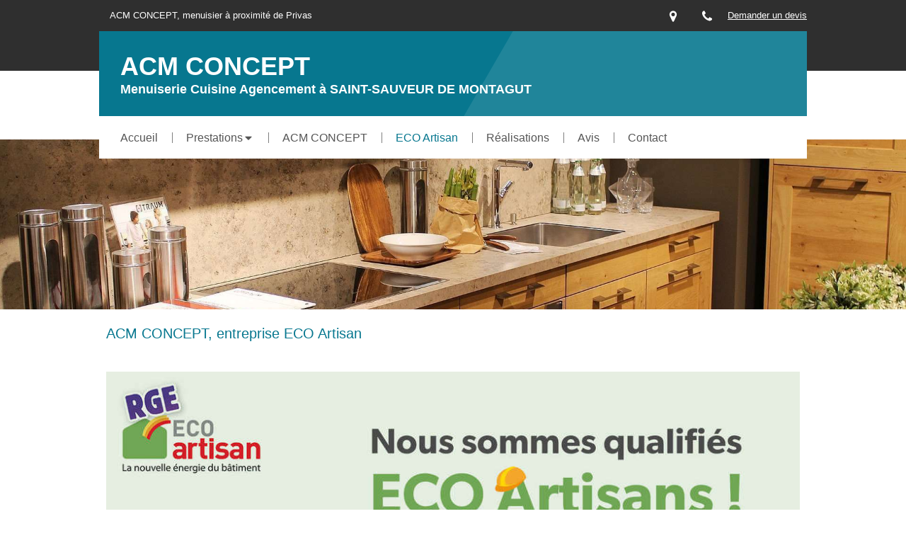

--- FILE ---
content_type: text/html; charset=utf-8
request_url: https://www.acm-concept.fr/acm-concept-entreprise-eco-artisan
body_size: 12836
content:
<!DOCTYPE html>
<html lang="fr-FR">
  <head>
    <meta charset="utf-8">
    <meta http-equiv="X-UA-Compatible" content="IE=edge">
    <meta name="viewport" content="width=device-width, initial-scale=1.0, user-scalable=yes">

      <base href="//www.acm-concept.fr">

      <meta name="robots" content="noindex, nofollow">

        <link rel="canonical" href="https://www.acm-concept.fr/acm-concept-entreprise-eco-artisan"/>


      <link rel="shortcut icon" type="image/x-icon" href="https://files.sbcdnsb.com/images/brand/1763627012/1/default_favicon/favicon1.png" />

    <title>ACM CONCEPT, entreprise ECO Artisan</title>
    <meta property="og:type" content="website">
    <meta property="og:url" content="https://www.acm-concept.fr/acm-concept-entreprise-eco-artisan">
    <meta property="og:title" content="ACM CONCEPT, entreprise ECO Artisan">
    <meta property="twitter:card" content="summary">
    <meta property="twitter:title" content="ACM CONCEPT, entreprise ECO Artisan">
    <meta name="description" content="">
    <meta property="og:description" content="">
    <meta property="twitter:description" content="">

    


          
      <link rel="preload" href="https://files.sbcdnsb.com/images/cGjEb-lUjj43G1YRfA8lvA/content/1575457089/986680/1000/95ba8db7f64a05df4f5b20191204-2168419-79813p.jpeg" as="image" media="(max-width: 992px)"><link rel="preload" href="https://files.sbcdnsb.com/images/cGjEb-lUjj43G1YRfA8lvA/content/1575457089/986680/1200/95ba8db7f64a05df4f5b20191204-2168419-79813p.jpeg" as="image" media="(max-width: 1199px)"><link rel="preload" href="https://files.sbcdnsb.com/images/cGjEb-lUjj43G1YRfA8lvA/content/1575457089/986680/2000/95ba8db7f64a05df4f5b20191204-2168419-79813p.jpeg" as="image" media="(min-width: 1200px)">      
      <link rel="preload" href="https://files.sbcdnsb.com/images/cGjEb-lUjj43G1YRfA8lvA/content/1575457089/986680/1000/95ba8db7f64a05df4f5b20191204-2168419-79813p.jpeg" as="image" media="(max-width: 992px)"><link rel="preload" href="https://files.sbcdnsb.com/images/cGjEb-lUjj43G1YRfA8lvA/content/1575457089/986680/1200/95ba8db7f64a05df4f5b20191204-2168419-79813p.jpeg" as="image" media="(max-width: 1199px)"><link rel="preload" href="https://files.sbcdnsb.com/images/cGjEb-lUjj43G1YRfA8lvA/content/1575457089/986680/2000/95ba8db7f64a05df4f5b20191204-2168419-79813p.jpeg" as="image" media="(min-width: 1200px)">

    <link rel="stylesheet" href="https://assets.sbcdnsb.com/assets/application-e9a15786.css" media="all" />
    <link rel="stylesheet" href="https://assets.sbcdnsb.com/assets/app_visitor-0a5221c4.css" media="all" />
    

      <link rel="stylesheet" href="https://assets.sbcdnsb.com/assets/tool/visitor/elements/manifests/content_box-af974b46.css" media="all" />

    <link rel="stylesheet" href="https://assets.sbcdnsb.com/assets/themes/desktop/20/css/visitor-e956f955.css" media="all" />
    <link rel="stylesheet" href="https://assets.sbcdnsb.com/assets/themes/mobile/0/css/visitor-7e19ac25.css" media="only screen and (max-width: 992px)" />

      <link rel="stylesheet" media="all" href="/site/cGjEb-lUjj43G1YRfA8lvA/styles/1769102136/dynamic-styles.css">

      <link rel="stylesheet" media="all" href="/styles/pages/459157/1742310614/containers-specific-styles.css">


    <meta name="csrf-param" content="authenticity_token" />
<meta name="csrf-token" content="D3q9VzCwbx3fVebW9Q6jLi440gojCXYxSOxh8UQB33DrqpXmmZy4N8xDEyPpHht2HkKOm7QK6L7DooeELxwNnQ" />

      <script>
        var _paq = window._paq = window._paq || [];
        _paq.push(["trackPageView"]);
        (function() {
          var u="//mtm.sbcdnsb.com/";
          _paq.push(["setTrackerUrl", u+"matomo.php"]);
          _paq.push(["setSiteId", "2590"]);
          var d=document, g=d.createElement("script"), s=d.getElementsByTagName("script")[0];
          g.type="text/javascript"; g.async=true; g.src=u+"matomo.js"; s.parentNode.insertBefore(g,s);
        })();
      </script>

      <script>
        void 0 === window._axcb && (window._axcb = []);
        window._axcb.push(function(axeptio) {
          axeptio.on("cookies:complete", function(choices) {
              if(choices.google_analytics) {
                (function(i,s,o,g,r,a,m){i["GoogleAnalyticsObject"]=r;i[r]=i[r]||function(){
                (i[r].q=i[r].q||[]).push(arguments)},i[r].l=1*new Date();a=s.createElement(o),
                m=s.getElementsByTagName(o)[0];a.async=1;a.src=g;m.parentNode.insertBefore(a,m)
                })(window,document,"script","//www.google-analytics.com/analytics.js","ga");

                  ga("create", "UA-151203691-24", {"cookieExpires": 31536000,"cookieUpdate": "false"});

                ga("send", "pageview");
              }
          });
        });
      </script>

    

    

    

    <script>window.Deferred=function(){var e=[],i=function(){if(window.jQuery&&window.jQuery.ui)for(;e.length;)e.shift()(window.jQuery);else window.setTimeout(i,250)};return i(),{execute:function(i){window.jQuery&&window.jQuery.ui?i(window.jQuery):e.push(i)}}}();</script>

      <script type="application/ld+json">
        {"@context":"https://schema.org","@type":"WebSite","name":"ACM CONCEPT","url":"https://www.acm-concept.fr/acm-concept-entreprise-eco-artisan"}
      </script>



  </head>
  <body class="view-visitor theme_wide menu_fixed has_header1 has_header2 has_no_aside has_footer lazyload has_top_bar top_bar_size_normal ">
        <script>
          function loadAdwordsConversionAsyncScript() {
            var el = document.createElement("script");
            el.setAttribute("type", "text/javascript");
            el.setAttribute("src", "//www.googleadservices.com/pagead/conversion_async.js");
            document.body.append(el);
          }

          void 0 === window._axcb && (window._axcb = []);
          window._axcb.push(function(axeptio) {
            axeptio.on("cookies:complete", function(choices) {
              if(choices.google_remarketing) {
                loadAdwordsConversionAsyncScript();
              }
            });
          });
        </script>

    <div id="body-container">
      
      
      
      
      
<div id="mobile-wrapper" class="sb-hidden-md sb-hidden-lg">
    <div class="sb-bloc container-dark"><div id="top-bar-mobile" class="">
  <div id="top-bar-mobile-inner" class="items-count-4">
    <div class="top-bar-items">
          <div id="mobile-top-bar-item-57822" class="top-bar-item top-bar-item-text left"><p>ACM CONCEPT, menuisier &agrave; proximit&eacute; de Privas</p>
</div>
          <div id="mobile-top-bar-item-57823" class="top-bar-item top-bar-item-address right no-margin top-bar-item-info"><div class="flex items-center"><span class="svg-container"><svg xmlns="http://www.w3.org/2000/svg" viewBox="0 0 1792 1792"><path d="M1152 640q0-106-75-181t-181-75-181 75-75 181 75 181 181 75 181-75 75-181zm256 0q0 109-33 179l-364 774q-16 33-47.5 52t-67.5 19-67.5-19-46.5-52l-365-774q-33-70-33-179 0-212 150-362t362-150 362 150 150 362z" /></svg></span> <span>20 route des boutieres, 07190 Saint-Sauveur-de-Montagut</span></div></div>
          <div id="mobile-top-bar-item-57824" class="top-bar-item top-bar-item-phone right no-margin top-bar-item-info"><div class="flex items-center"><span class="svg-container"><svg xmlns="http://www.w3.org/2000/svg" viewBox="0 0 1792 1792"><path d="M1600 1240q0 27-10 70.5t-21 68.5q-21 50-122 106-94 51-186 51-27 0-53-3.5t-57.5-12.5-47-14.5-55.5-20.5-49-18q-98-35-175-83-127-79-264-216t-216-264q-48-77-83-175-3-9-18-49t-20.5-55.5-14.5-47-12.5-57.5-3.5-53q0-92 51-186 56-101 106-122 25-11 68.5-21t70.5-10q14 0 21 3 18 6 53 76 11 19 30 54t35 63.5 31 53.5q3 4 17.5 25t21.5 35.5 7 28.5q0 20-28.5 50t-62 55-62 53-28.5 46q0 9 5 22.5t8.5 20.5 14 24 11.5 19q76 137 174 235t235 174q2 1 19 11.5t24 14 20.5 8.5 22.5 5q18 0 46-28.5t53-62 55-62 50-28.5q14 0 28.5 7t35.5 21.5 25 17.5q25 15 53.5 31t63.5 35 54 30q70 35 76 53 3 7 3 21z" /></svg></span> <span>06 88 70 38 79</span></div></div>
          <div id="mobile-top-bar-item-57825" class="top-bar-item top-bar-item-link right">
<div class="element element-link  link-text link-text-light" style="">


    <a title="" class="content-link" href="/contact-devis-gratuit">


      <span>
        <span class="inner-text">Demander un devis</span>
      </span>


</a>

</div>
</div>
    </div>
  </div>  
</div></div>
  <div class="sb-bloc">
    <div id="container_15102380_inner" class="sb-bloc-inner container_15102380_inner container-dark background-color-before-c-2">
      
      <div class="header-mobile sb-row">
        <button class="menu-mobile-button menu-mobile-button-open"><span class="svg-container"><svg xmlns="http://www.w3.org/2000/svg" viewBox="0 0 1792 1792"><path d="M1664 1344v128q0 26-19 45t-45 19h-1408q-26 0-45-19t-19-45v-128q0-26 19-45t45-19h1408q26 0 45 19t19 45zm0-512v128q0 26-19 45t-45 19h-1408q-26 0-45-19t-19-45v-128q0-26 19-45t45-19h1408q26 0 45 19t19 45zm0-512v128q0 26-19 45t-45 19h-1408q-26 0-45-19t-19-45v-128q0-26 19-45t45-19h1408q26 0 45 19t19 45z" /></svg></span></button>
        <div class="header-mobile-texts pull-left">
          <div class="header-mobile-title sb-row">
            <div id="container_15102377" class="sb-bloc sb-bloc-level-3 header1-title bloc-element-title  " style="padding: 10px 10px 10px 10px;"><div class="element element-title theme-skin"><strong><span class="element-title-inner">ACM CONCEPT</span></strong></div></div>
          </div>
          <div class="header-mobile-subtitle sb-row">
            <div id="container_15102378" class="sb-bloc sb-bloc-level-3 header1-subtitle bloc-element-title  " style="padding: 10px 10px 10px 10px;"><div class="element element-title theme-skin"><strong><span class="element-title-inner">Menuiserie Cuisine Agencement à SAINT-SAUVEUR DE MONTAGUT</span></strong></div></div>
          </div>
        </div>
        <div class="clearfix"></div>
        <div class="header-mobile-phone element-link">
        <a class="sb-vi-btn skin_2 sb-vi-btn-lg sb-vi-btn-block" href="tel:0688703879">
          <span><i class="fa fa-phone fa-fw"></i> Appeler</span>
</a>        </div>
      </div>
      <div class="menu-mobile">
        <button class="menu-mobile-button menu-mobile-button-close animated slideInRight" aria-label="mobile-menu-button"><span class="svg-container"><svg xmlns="http://www.w3.org/2000/svg" viewBox="0 0 1792 1792"><path d="M1490 1322q0 40-28 68l-136 136q-28 28-68 28t-68-28l-294-294-294 294q-28 28-68 28t-68-28l-136-136q-28-28-28-68t28-68l294-294-294-294q-28-28-28-68t28-68l136-136q28-28 68-28t68 28l294 294 294-294q28-28 68-28t68 28l136 136q28 28 28 68t-28 68l-294 294 294 294q28 28 28 68z" /></svg></span></button>
        <ul class="mobile-menu-tabs">

    <li class="menu-mobile-element  ">


        <a class="menu-tab-element content-link" href="/">
          
          <span class="tab-content">Accueil</span>
</a>


    </li>


    <li class="menu-mobile-element menu-mobile-element-with-subfolder ">

        <div class="menu-tab-element element element-folder">
          <button class="folder-label-opener">
            <span class="open-icon"><svg version="1.1" xmlns="http://www.w3.org/2000/svg" xmlns:xlink="http://www.w3.org/1999/xlink" x="0px" y="0px"
	 viewBox="0 0 500 500" style="enable-background:new 0 0 500 500;" xml:space="preserve">
      <style type="text/css">.st0{fill:none;stroke:#000000;stroke-width:30;stroke-miterlimit:10;}</style>
      <g><line class="st0" x1="-1" y1="249.5" x2="500" y2="249.5"/></g>
      <g><line class="st0" x1="249.5" y1="0" x2="249.5" y2="499"/></g>
    </svg></span>
            <span class="close-icon" style="display: none;"><svg version="1.1" xmlns="http://www.w3.org/2000/svg" xmlns:xlink="http://www.w3.org/1999/xlink" x="0px" y="0px"
	 viewBox="0 0 500 500" style="enable-background:new 0 0 500 500;" xml:space="preserve">
      <style type="text/css">.st0{fill:none;stroke:#000000;stroke-width:30;stroke-miterlimit:10;}</style>
      <g><line class="st0" x1="-1" y1="249.5" x2="500" y2="249.5"/></g>
    </svg></span>
          </button>

          
          <span class="tab-content">Prestations</span>
        </div>

        <ul class="mobile-menu-tabs">

    <li class="menu-mobile-element  ">


        <a class="menu-tab-element content-link" href="/amenagement-cuisine">
          
          <span class="tab-content">Aménagement de cuisine</span>
</a>


    </li>


    <li class="menu-mobile-element  ">


        <a class="menu-tab-element content-link" href="/amenagement-dressing">
          
          <span class="tab-content">Aménagement de dressing</span>
</a>


    </li>


    <li class="menu-mobile-element  ">


        <a class="menu-tab-element content-link" href="/amenagement-salle-bain">
          
          <span class="tab-content">Aménagement de salle de bain</span>
</a>


    </li>


    <li class="menu-mobile-element  ">


        <a class="menu-tab-element content-link" href="/menuiserie-exterieure">
          
          <span class="tab-content">Menuiserie extérieure</span>
</a>


    </li>


    <li class="menu-mobile-element  ">


        <a class="menu-tab-element content-link" href="/art-de-la-table">
          
          <span class="tab-content">Art de la table</span>
</a>


    </li>

</ul>


    </li>


    <li class="menu-mobile-element  ">


        <a class="menu-tab-element content-link" href="/presentation-acm-concept-menuiserie-cuisine-saint-sauveur-de-montagut-07190">
          
          <span class="tab-content">ACM CONCEPT</span>
</a>


    </li>


    <li class="menu-mobile-element  selected">


        <a class="menu-tab-element content-link content-link-anchor" href="/acm-concept-entreprise-eco-artisan#body-container">
          
          <span class="tab-content">ECO Artisan</span>
</a>


    </li>


    <li class="menu-mobile-element  ">


        <a class="menu-tab-element content-link" href="/realisations">
          
          <span class="tab-content">Réalisations</span>
</a>


    </li>


    <li class="menu-mobile-element  ">


        <a class="menu-tab-element content-link" href="/avis-temoignages-clients">
          
          <span class="tab-content">Avis</span>
</a>


    </li>


    <li class="menu-mobile-element  ">


        <a class="menu-tab-element content-link" href="/contact-devis-gratuit">
          
          <span class="tab-content">Contact</span>
</a>


    </li>

</ul>

      </div>
</div>  </div>
</div>


<div class="sb-container-fluid" id="body-container-inner">
  

<div class="container-dark" id="top-bar">  <div id="top-bar-inner" class="clearfix normal-size">
    <div id="top-bar-inner-content">
      <div class="top-bar-items">
            <div id="top-bar-item-57821" class="top-bar-item top-bar-item-spacer hide-on-mobile left"><div class="top-bar-item-spacer-line">&nbsp;</div></div>
            <div id="top-bar-item-57822" class="top-bar-item top-bar-item-text left"><p>ACM CONCEPT, menuisier &agrave; proximit&eacute; de Privas</p>
</div>
            <div id="top-bar-item-57825" class="top-bar-item top-bar-item-link right">
<div class="element element-link  link-text link-text-light" style="">


    <a title="" class="content-link content-link-anchor" href="/contact-devis-gratuit#body-container">


      <span>
        <span class="inner-text">Demander un devis</span>
      </span>


</a>

</div>
</div>
            <div id="top-bar-item-57824" class="top-bar-item top-bar-item-phone right no-margin top-bar-item-info hoverable-zone"><div class="top-bar-tooltip-toggle" data-target="#top-bar-item-57824" data-position="right" data-html="06 88 70 38 79"><span class="svg-container"><svg xmlns="http://www.w3.org/2000/svg" viewBox="0 0 1792 1792"><path d="M1600 1240q0 27-10 70.5t-21 68.5q-21 50-122 106-94 51-186 51-27 0-53-3.5t-57.5-12.5-47-14.5-55.5-20.5-49-18q-98-35-175-83-127-79-264-216t-216-264q-48-77-83-175-3-9-18-49t-20.5-55.5-14.5-47-12.5-57.5-3.5-53q0-92 51-186 56-101 106-122 25-11 68.5-21t70.5-10q14 0 21 3 18 6 53 76 11 19 30 54t35 63.5 31 53.5q3 4 17.5 25t21.5 35.5 7 28.5q0 20-28.5 50t-62 55-62 53-28.5 46q0 9 5 22.5t8.5 20.5 14 24 11.5 19q76 137 174 235t235 174q2 1 19 11.5t24 14 20.5 8.5 22.5 5q18 0 46-28.5t53-62 55-62 50-28.5q14 0 28.5 7t35.5 21.5 25 17.5q25 15 53.5 31t63.5 35 54 30q70 35 76 53 3 7 3 21z" /></svg></span></div></div>
            <div id="top-bar-item-57823" class="top-bar-item top-bar-item-address right no-margin top-bar-item-info hoverable-zone"><div class="top-bar-tooltip-toggle" data-target="#top-bar-item-57823" data-position="right" data-html="20 route des boutieres, 07190 Saint-Sauveur-de-Montagut"><span class="svg-container"><svg xmlns="http://www.w3.org/2000/svg" viewBox="0 0 1792 1792"><path d="M1152 640q0-106-75-181t-181-75-181 75-75 181 75 181 181 75 181-75 75-181zm256 0q0 109-33 179l-364 774q-16 33-47.5 52t-67.5 19-67.5-19-46.5-52l-365-774q-33-70-33-179 0-212 150-362t362-150 362 150 150 362z" /></svg></span></div></div>
      </div>
    </div>
  </div>
</div><div class="sb-hidden-xs sb-hidden-sm has-title has-subtitle" id="header_wrapper"><div class="clearfix" id="header_wrapper_inner"><div class="" id="header1"><div class="sb-row sb-hidden-xs sb-hidden-sm"><div class="sb-col sb-col-sm"><div id="container_15102380" class="sb-bloc sb-bloc-level-3 resizable-y bloc-element-absolute-container mobile-adapt-height-to-content  " style="height: 120px;"><div id="container_15102380_inner" style="" class="sb-bloc-inner container_15102380_inner container-dark background-color-before-c-2"><div class="element element-absolute-container"><div class="tree-container"><div id="container_15102377" class="sb-bloc sb-bloc-level-3 sb-bloc-position-absolute header1-title bloc-element-title  " style="top: 12.0%;left: 2.0%;"><div id="container_15102377_inner" style="margin: 10px 10px 10px 10px;" class="sb-bloc-inner container_15102377_inner"><div class="element element-title theme-skin"><strong><span class="element-title-inner">ACM CONCEPT</span></strong></div></div></div><div id="container_15102378" class="sb-bloc sb-bloc-level-3 sb-bloc-position-absolute header1-subtitle bloc-element-title  " style="top: 50.0%;left: 2.0%;"><div id="container_15102378_inner" style="margin: 10px 10px 10px 10px;" class="sb-bloc-inner container_15102378_inner"><div class="element element-title theme-skin"><strong><span class="element-title-inner">Menuiserie Cuisine Agencement à SAINT-SAUVEUR DE MONTAGUT</span></strong></div></div></div></div></div></div></div>
</div></div></div><div class="container-light" id="menu"><div class="sb-row sb-hidden-xs sb-hidden-sm"><div class="sb-col sb-col-sm"><div id="container_15102372" class="sb-bloc sb-bloc-level-3 bloc-element-menu  " style=""><div class="element element-menu true text-only"><div class=" menu-horizontal">
<div class="menu-level-container menu-level-0">
  <ul class="menu-tabs sb-row media-query">

        <li class="menu-tab-container sb-col">
          <div class="menu-tab">
            

              <a class="menu-tab-element  link-text link-text-dark  content-link" title="Accueil" href="/">

                <span class="tab-content" style=''>

                    <span class="title">Accueil</span>
                </span>

</a>

          </div>
        </li>

        <li class="menu-tab-container sb-col">
          <div class="menu-tab">
            
              <div class="menu-tab-element element-folder  link-text link-text-dark">
                <span class="tab-content" style="">

                    <span class="title">Prestations</span>
                </span>

                <span class="tab-arrows">
                  <span class="caret-right"><span class="svg-container"><svg xmlns="http://www.w3.org/2000/svg" viewBox="0 0 1792 1792"><path d="M1152 896q0 26-19 45l-448 448q-19 19-45 19t-45-19-19-45v-896q0-26 19-45t45-19 45 19l448 448q19 19 19 45z" /></svg></span></span>
                  <span class="caret-down"><span class="svg-container"><svg xmlns="http://www.w3.org/2000/svg" viewBox="0 0 1792 1792"><path d="M1408 704q0 26-19 45l-448 448q-19 19-45 19t-45-19l-448-448q-19-19-19-45t19-45 45-19h896q26 0 45 19t19 45z" /></svg></span></span>
                </span>
              </div>

          </div>
            
<div class="menu-level-container menu-level-1">
  <ul class="menu-tabs sb-row media-query">

        <li class="menu-tab-container sb-col">
          <div class="menu-tab">
            

              <a class="menu-tab-element  link-text link-text-dark  content-link" title="Aménagement de cuisine" href="/amenagement-cuisine">

                <span class="tab-content" style=''>

                    <span class="title">Aménagement de cuisine</span>
                </span>

</a>

          </div>
        </li>

        <li class="menu-tab-container sb-col">
          <div class="menu-tab">
            

              <a class="menu-tab-element  link-text link-text-dark  content-link" title="Aménagement de dressing" href="/amenagement-dressing">

                <span class="tab-content" style=''>

                    <span class="title">Aménagement de dressing</span>
                </span>

</a>

          </div>
        </li>

        <li class="menu-tab-container sb-col">
          <div class="menu-tab">
            

              <a class="menu-tab-element  link-text link-text-dark  content-link" title="Aménagement de salle de bain" href="/amenagement-salle-bain">

                <span class="tab-content" style=''>

                    <span class="title">Aménagement de salle de bain</span>
                </span>

</a>

          </div>
        </li>

        <li class="menu-tab-container sb-col">
          <div class="menu-tab">
            

              <a class="menu-tab-element  link-text link-text-dark  content-link" title="Menuiserie extérieure" href="/menuiserie-exterieure">

                <span class="tab-content" style=''>

                    <span class="title">Menuiserie extérieure</span>
                </span>

</a>

          </div>
        </li>

        <li class="menu-tab-container sb-col">
          <div class="menu-tab">
            

              <a class="menu-tab-element  link-text link-text-dark  content-link" title="Art de la table" href="/art-de-la-table">

                <span class="tab-content" style=''>

                    <span class="title">Art de la table</span>
                </span>

</a>

          </div>
        </li>
  </ul>
</div>

        </li>

        <li class="menu-tab-container sb-col">
          <div class="menu-tab">
            

              <a class="menu-tab-element  link-text link-text-dark  content-link" title="ACM CONCEPT" href="/presentation-acm-concept-menuiserie-cuisine-saint-sauveur-de-montagut-07190">

                <span class="tab-content" style=''>

                    <span class="title">ACM CONCEPT</span>
                </span>

</a>

          </div>
        </li>

        <li class="menu-tab-container sb-col selected">
          <div class="menu-tab">
            

              <a class="menu-tab-element  link-text link-text-dark  content-link content-link-anchor" title="ECO Artisan" href="/acm-concept-entreprise-eco-artisan#body-container">

                <span class="tab-content" style=''>

                    <span class="title">ECO Artisan</span>
                </span>

</a>

          </div>
        </li>

        <li class="menu-tab-container sb-col">
          <div class="menu-tab">
            

              <a class="menu-tab-element  link-text link-text-dark  content-link" title="Réalisations" href="/realisations">

                <span class="tab-content" style=''>

                    <span class="title">Réalisations</span>
                </span>

</a>

          </div>
        </li>

        <li class="menu-tab-container sb-col">
          <div class="menu-tab">
            

              <a class="menu-tab-element  link-text link-text-dark  content-link" title="Avis" href="/avis-temoignages-clients">

                <span class="tab-content" style=''>

                    <span class="title">Avis</span>
                </span>

</a>

          </div>
        </li>

        <li class="menu-tab-container sb-col">
          <div class="menu-tab">
            

              <a class="menu-tab-element  link-text link-text-dark  content-link" title="Contact" href="/contact-devis-gratuit">

                <span class="tab-content" style=''>

                    <span class="title">Contact</span>
                </span>

</a>

          </div>
        </li>
  </ul>
</div>
</div></div></div>
</div></div></div></div></div><div class="container-light" id="header2"><div id="container_15102374" class="sb-bloc sb-bloc-level-3 resizable-y bloc-element-absolute-container mobile-adapt-height-to-content  " style="height: 240px;"><div id="container_15102374_inner" style="" class="sb-bloc-inner container_15102374_inner bg-imaged"><div class="element element-absolute-container"><div class="tree-container"></div></div></div></div>
</div><div class="container-light sb-row media-query" id="center"><div class="sb-col sb-col-sm" id="center_inner_wrapper"><div class="" id="h1">
<div class="sb-bloc">

  <div class="sb-bloc-inner">
    <h1>ACM CONCEPT, entreprise ECO Artisan</h1>
  </div>
</div></div><div class="" id="center_inner"><div class="sections-container"><section class=" section tree-container" id="corps-de-la-page_1037491" >
<div class="sb-bloc-inner container_15102485_inner" id="container_15102485_inner" style="padding: 10px 10px 60px 10px;"><div class="subcontainers"><div id="container_15147369" class="sb-bloc sb-bloc-level-3 bloc-element-image  " style="padding: 10px 10px 10px 10px;"><div id="container_15147369_inner" style="" class="sb-bloc-inner container_15147369_inner"><div id="element-image-311012" class="element element-image sb-vi-text-center" data-id="311012">

  <div class="element-image-container redirect_with_no_text" style="">

      
<script type="application/ld+json">{"@context":"https://schema.org","@type":"ImageObject","url":"https://files.sbcdnsb.com/images/cGjEb-lUjj43G1YRfA8lvA/content/1575362318/989497/acm-concept-entreprise-eco-artisan.jpeg","name":"ACM CONCEPT, entreprise ECO Artisan","datePublished":"2019-12-03","width":"1366","height":"536","caption":"ACM CONCEPT, entreprise ECO Artisan","inLanguage":"fr-FR"}</script>

  <img width="1366" height="536" class="sb-vi-img-responsive img-query" alt="ACM CONCEPT, entreprise ECO Artisan" src="data:image/svg+xml,%3Csvg%20xmlns=&#39;http://www.w3.org/2000/svg&#39;%20viewBox=&#39;0%200%201366%20536&#39;%3E%3C/svg%3E" data-src="https://files.sbcdnsb.com/images/cGjEb-lUjj43G1YRfA8lvA/content/1575362318/989497/100/acm-concept-entreprise-eco-artisan.jpeg" data-srcset="https://files.sbcdnsb.com/images/cGjEb-lUjj43G1YRfA8lvA/content/1575362318/989497/100/acm-concept-entreprise-eco-artisan.jpeg 100w, https://files.sbcdnsb.com/images/cGjEb-lUjj43G1YRfA8lvA/content/1575362318/989497/200/acm-concept-entreprise-eco-artisan.jpeg 200w, https://files.sbcdnsb.com/images/cGjEb-lUjj43G1YRfA8lvA/content/1575362318/989497/400/acm-concept-entreprise-eco-artisan.jpeg 400w, https://files.sbcdnsb.com/images/cGjEb-lUjj43G1YRfA8lvA/content/1575362318/989497/600/acm-concept-entreprise-eco-artisan.jpeg 600w, https://files.sbcdnsb.com/images/cGjEb-lUjj43G1YRfA8lvA/content/1575362318/989497/800/acm-concept-entreprise-eco-artisan.jpeg 800w, https://files.sbcdnsb.com/images/cGjEb-lUjj43G1YRfA8lvA/content/1575362318/989497/1000/acm-concept-entreprise-eco-artisan.jpeg 1000w, https://files.sbcdnsb.com/images/cGjEb-lUjj43G1YRfA8lvA/content/1575362318/989497/1200/acm-concept-entreprise-eco-artisan.jpeg 1200w, https://files.sbcdnsb.com/images/cGjEb-lUjj43G1YRfA8lvA/content/1575362318/989497/1600/acm-concept-entreprise-eco-artisan.jpeg 1600w" data-sizes="100px" />



  </div>
</div></div></div><div id="container_15147372" class="sb-bloc sb-bloc-level-3 resizable-y bloc-element-spacer  hide-on-mobile " style="height: 60px;"><div id="container_15147372_inner" style="margin: 10px 10px 10px 10px;" class="sb-bloc-inner container_15147372_inner"><div class="element element-spacer"></div></div></div><div id="container_15147375" class="sb-bloc sb-bloc-level-3 bloc-element-text  " style="padding: 10px 10px 10px 10px;"><div id="container_15147375_inner" style="padding: 0px 20px 0px 20px;" class="sb-bloc-inner container_15147375_inner "><div class="element element-text displayed_in_1_column" spellcheck="true"><p><span style="font-size:72px; vertical-align: middle;"><strong>1&nbsp;</strong></span> <span style="font-size:22px; vertical-align: middle;"><strong>Qu'est-ce qu'ECO Artisan ?</strong></span></p></div></div></div><div id="container_15147378" class="sb-bloc sb-bloc-level-3 resizable-y bloc-element-spacer  hide-on-mobile " style="height: 40px;"><div id="container_15147378_inner" style="margin: 10px 10px 10px 10px;" class="sb-bloc-inner container_15147378_inner"><div class="element element-spacer"></div></div></div><div id="container_15147381" class="sb-bloc sb-bloc-level-3 bloc-element-text  " style="padding: 10px 10px 10px 10px;"><div class="element element-text displayed_in_1_column" spellcheck="true"><p><span style="font-size:20px;">Une entreprise ECO Artisan respecte des critères <strong>vérifiés par un organisme indépendant :</strong></span></p></div></div><div class="sb-bloc sb-bloc-level-1"><div class="sb-row sb-row-custom subcontainers media-query columns-gutter-size-20"><div class="sb-bloc sb-bloc-level-2 sb-col sb-col-sm" style="--element-animated-columns-flex-basis:25.0%;width: 25.0%;"><div class="subcontainers"><div id="container_15147384" class="sb-bloc sb-bloc-level-3 bloc-element-image  " style="padding: 10px 10px 10px 10px;"><div id="container_15147384_inner" style="" class="sb-bloc-inner container_15147384_inner"><div id="element-image-311013" class="element element-image sb-vi-text-center" data-id="311013">

  <div class="element-image-container redirect_with_no_text" style="">

      
<script type="application/ld+json">{"@context":"https://schema.org","@type":"ImageObject","url":"https://files.sbcdnsb.com/images/cGjEb-lUjj43G1YRfA8lvA/content/1575362319/989498/1e854675b44dc0d3d53e20191203-1002928-um5k1y.png","name":null,"datePublished":"2019-12-03","width":"688","height":"688","inLanguage":"fr-FR"}</script>

  <img width="688" height="688" class="sb-vi-img-responsive img-query" alt="" src="data:image/svg+xml,%3Csvg%20xmlns=&#39;http://www.w3.org/2000/svg&#39;%20viewBox=&#39;0%200%20688%20688&#39;%3E%3C/svg%3E" data-src="https://files.sbcdnsb.com/images/cGjEb-lUjj43G1YRfA8lvA/content/1575362319/989498/100/1e854675b44dc0d3d53e20191203-1002928-um5k1y.png" data-srcset="https://files.sbcdnsb.com/images/cGjEb-lUjj43G1YRfA8lvA/content/1575362319/989498/100/1e854675b44dc0d3d53e20191203-1002928-um5k1y.png 100w, https://files.sbcdnsb.com/images/cGjEb-lUjj43G1YRfA8lvA/content/1575362319/989498/200/1e854675b44dc0d3d53e20191203-1002928-um5k1y.png 200w, https://files.sbcdnsb.com/images/cGjEb-lUjj43G1YRfA8lvA/content/1575362319/989498/400/1e854675b44dc0d3d53e20191203-1002928-um5k1y.png 400w, https://files.sbcdnsb.com/images/cGjEb-lUjj43G1YRfA8lvA/content/1575362319/989498/600/1e854675b44dc0d3d53e20191203-1002928-um5k1y.png 600w, https://files.sbcdnsb.com/images/cGjEb-lUjj43G1YRfA8lvA/content/1575362319/989498/800/1e854675b44dc0d3d53e20191203-1002928-um5k1y.png 800w" data-sizes="100px" />



  </div>
</div></div></div><div id="container_15147385" class="sb-bloc sb-bloc-level-3 bloc-element-text  " style="padding: 10px 10px 10px 10px;"><div class="element element-text displayed_in_1_column" spellcheck="true"><p style="text-align: center;">Avoir les connaissances<br />nécessaires sur<br />l'<strong>efficacité énergétique</strong></p></div></div></div></div><div class="sb-bloc sb-bloc-level-2 sb-col sb-col-sm" style="--element-animated-columns-flex-basis:25.0%;width: 25.0%;"><div class="subcontainers"><div id="container_15147387" class="sb-bloc sb-bloc-level-3 bloc-element-image  " style="padding: 10px 10px 10px 10px;"><div id="container_15147387_inner" style="" class="sb-bloc-inner container_15147387_inner"><div id="element-image-311014" class="element element-image sb-vi-text-center" data-id="311014">

  <div class="element-image-container redirect_with_no_text" style="">

      
<script type="application/ld+json">{"@context":"https://schema.org","@type":"ImageObject","url":"https://files.sbcdnsb.com/images/cGjEb-lUjj43G1YRfA8lvA/content/1575362319/989499/7fcb5634fefe868d953520191203-1002928-11hej2p.png","name":null,"datePublished":"2019-12-03","width":"688","height":"688","inLanguage":"fr-FR"}</script>

  <img width="688" height="688" class="sb-vi-img-responsive img-query" alt="" src="data:image/svg+xml,%3Csvg%20xmlns=&#39;http://www.w3.org/2000/svg&#39;%20viewBox=&#39;0%200%20688%20688&#39;%3E%3C/svg%3E" data-src="https://files.sbcdnsb.com/images/cGjEb-lUjj43G1YRfA8lvA/content/1575362319/989499/100/7fcb5634fefe868d953520191203-1002928-11hej2p.png" data-srcset="https://files.sbcdnsb.com/images/cGjEb-lUjj43G1YRfA8lvA/content/1575362319/989499/100/7fcb5634fefe868d953520191203-1002928-11hej2p.png 100w, https://files.sbcdnsb.com/images/cGjEb-lUjj43G1YRfA8lvA/content/1575362319/989499/200/7fcb5634fefe868d953520191203-1002928-11hej2p.png 200w, https://files.sbcdnsb.com/images/cGjEb-lUjj43G1YRfA8lvA/content/1575362319/989499/400/7fcb5634fefe868d953520191203-1002928-11hej2p.png 400w, https://files.sbcdnsb.com/images/cGjEb-lUjj43G1YRfA8lvA/content/1575362319/989499/600/7fcb5634fefe868d953520191203-1002928-11hej2p.png 600w, https://files.sbcdnsb.com/images/cGjEb-lUjj43G1YRfA8lvA/content/1575362319/989499/800/7fcb5634fefe868d953520191203-1002928-11hej2p.png 800w" data-sizes="100px" />



  </div>
</div></div></div><div id="container_15147388" class="sb-bloc sb-bloc-level-3 bloc-element-text  " style="padding: 10px 10px 10px 10px;"><div class="element element-text displayed_in_1_column" spellcheck="true"><p style="text-align: center;">Disposer d'une <strong>assurance décennale</strong> et <strong>responsabilité<br /> civile</strong> à jour</p></div></div></div></div><div class="sb-bloc sb-bloc-level-2 sb-col sb-col-sm" style="--element-animated-columns-flex-basis:25.0%;width: 25.0%;"><div class="subcontainers"><div id="container_15147390" class="sb-bloc sb-bloc-level-3 bloc-element-image  " style="padding: 10px 10px 10px 10px;"><div id="container_15147390_inner" style="" class="sb-bloc-inner container_15147390_inner"><div id="element-image-311015" class="element element-image sb-vi-text-center" data-id="311015">

  <div class="element-image-container redirect_with_no_text" style="">

      
<script type="application/ld+json">{"@context":"https://schema.org","@type":"ImageObject","url":"https://files.sbcdnsb.com/images/cGjEb-lUjj43G1YRfA8lvA/content/1575362319/989500/1ff3913544fd991b7ac720191203-1002928-1gd6ui9.png","name":null,"datePublished":"2019-12-03","width":"688","height":"688","inLanguage":"fr-FR"}</script>

  <img width="688" height="688" class="sb-vi-img-responsive img-query" alt="" src="data:image/svg+xml,%3Csvg%20xmlns=&#39;http://www.w3.org/2000/svg&#39;%20viewBox=&#39;0%200%20688%20688&#39;%3E%3C/svg%3E" data-src="https://files.sbcdnsb.com/images/cGjEb-lUjj43G1YRfA8lvA/content/1575362319/989500/100/1ff3913544fd991b7ac720191203-1002928-1gd6ui9.png" data-srcset="https://files.sbcdnsb.com/images/cGjEb-lUjj43G1YRfA8lvA/content/1575362319/989500/100/1ff3913544fd991b7ac720191203-1002928-1gd6ui9.png 100w, https://files.sbcdnsb.com/images/cGjEb-lUjj43G1YRfA8lvA/content/1575362319/989500/200/1ff3913544fd991b7ac720191203-1002928-1gd6ui9.png 200w, https://files.sbcdnsb.com/images/cGjEb-lUjj43G1YRfA8lvA/content/1575362319/989500/400/1ff3913544fd991b7ac720191203-1002928-1gd6ui9.png 400w, https://files.sbcdnsb.com/images/cGjEb-lUjj43G1YRfA8lvA/content/1575362319/989500/600/1ff3913544fd991b7ac720191203-1002928-1gd6ui9.png 600w, https://files.sbcdnsb.com/images/cGjEb-lUjj43G1YRfA8lvA/content/1575362319/989500/800/1ff3913544fd991b7ac720191203-1002928-1gd6ui9.png 800w" data-sizes="100px" />



  </div>
</div></div></div><div id="container_15147391" class="sb-bloc sb-bloc-level-3 bloc-element-text  " style="padding: 10px 10px 10px 10px;"><div class="element element-text displayed_in_1_column" spellcheck="true"><p style="text-align: center;">Être capable de proposer une évaluation énergétique <strong>globale</strong> de votre habitation</p></div></div></div></div><div class="sb-bloc sb-bloc-level-2 sb-col sb-col-sm" style="--element-animated-columns-flex-basis:25.0%;width: 25.0%;"><div class="subcontainers"><div id="container_15147393" class="sb-bloc sb-bloc-level-3 bloc-element-image  " style="padding: 10px 10px 10px 10px;"><div id="container_15147393_inner" style="" class="sb-bloc-inner container_15147393_inner"><div id="element-image-311016" class="element element-image sb-vi-text-center" data-id="311016">

  <div class="element-image-container redirect_with_no_text" style="">

      
<script type="application/ld+json">{"@context":"https://schema.org","@type":"ImageObject","url":"https://files.sbcdnsb.com/images/cGjEb-lUjj43G1YRfA8lvA/content/1575362320/989501/a2eb794d0206669ddee620191203-1002928-10663uv.png","name":null,"datePublished":"2019-12-03","width":"688","height":"688","inLanguage":"fr-FR"}</script>

  <img width="688" height="688" class="sb-vi-img-responsive img-query" alt="" src="data:image/svg+xml,%3Csvg%20xmlns=&#39;http://www.w3.org/2000/svg&#39;%20viewBox=&#39;0%200%20688%20688&#39;%3E%3C/svg%3E" data-src="https://files.sbcdnsb.com/images/cGjEb-lUjj43G1YRfA8lvA/content/1575362320/989501/100/a2eb794d0206669ddee620191203-1002928-10663uv.png" data-srcset="https://files.sbcdnsb.com/images/cGjEb-lUjj43G1YRfA8lvA/content/1575362320/989501/100/a2eb794d0206669ddee620191203-1002928-10663uv.png 100w, https://files.sbcdnsb.com/images/cGjEb-lUjj43G1YRfA8lvA/content/1575362320/989501/200/a2eb794d0206669ddee620191203-1002928-10663uv.png 200w, https://files.sbcdnsb.com/images/cGjEb-lUjj43G1YRfA8lvA/content/1575362320/989501/400/a2eb794d0206669ddee620191203-1002928-10663uv.png 400w, https://files.sbcdnsb.com/images/cGjEb-lUjj43G1YRfA8lvA/content/1575362320/989501/600/a2eb794d0206669ddee620191203-1002928-10663uv.png 600w, https://files.sbcdnsb.com/images/cGjEb-lUjj43G1YRfA8lvA/content/1575362320/989501/800/a2eb794d0206669ddee620191203-1002928-10663uv.png 800w" data-sizes="100px" />



  </div>
</div></div></div><div id="container_15147394" class="sb-bloc sb-bloc-level-3 bloc-element-text  " style="padding: 10px 10px 10px 10px;"><div class="element element-text displayed_in_1_column" spellcheck="true"><p style="text-align: center;"><strong>Avoir passé avec succès<br /> un audit</strong> sur chantier<br /> réalisé par QUALIBAT</p></div></div></div></div></div></div><div id="container_15147397" class="sb-bloc sb-bloc-level-3 resizable-y bloc-element-spacer  hide-on-mobile " style="height: 60px;"><div id="container_15147397_inner" style="margin: 10px 10px 10px 10px;" class="sb-bloc-inner container_15147397_inner"><div class="element element-spacer"></div></div></div><div id="container_15147400" class="sb-bloc sb-bloc-level-3 bloc-element-text  " style="padding: 10px 10px 10px 10px;"><div id="container_15147400_inner" style="padding: 0px 20px 0px 20px;" class="sb-bloc-inner container_15147400_inner "><div class="element element-text displayed_in_1_column" spellcheck="true"><p><span style="font-size:72px; vertical-align: middle;"><strong>2&nbsp;</strong></span> <span style="font-size:22px; vertical-align: middle;"><strong>Qu'est-ce que cela m'apporte ?</strong></span></p></div></div></div><div id="container_15147403" class="sb-bloc sb-bloc-level-3 resizable-y bloc-element-spacer  hide-on-mobile " style="height: 40px;"><div id="container_15147403_inner" style="margin: 10px 10px 10px 10px;" class="sb-bloc-inner container_15147403_inner"><div class="element element-spacer"></div></div></div><div class="sb-bloc sb-bloc-level-1"><div class="sb-row sb-row-custom subcontainers media-query columns-gutter-size-20"><div class="sb-bloc sb-bloc-level-2 sb-col sb-col-sm" style="--element-animated-columns-flex-basis:33.3333%;width: 33.3333%;"><div class="subcontainers"><div id="container_15147406" class="sb-bloc sb-bloc-level-3 bloc-element-image  " style="padding: 10px 10px 10px 10px;"><div id="container_15147406_inner" style="" class="sb-bloc-inner container_15147406_inner"><div id="element-image-311017" class="element element-image sb-vi-text-center" data-id="311017">

  <div class="element-image-container redirect_with_no_text" style="">

      
<script type="application/ld+json">{"@context":"https://schema.org","@type":"ImageObject","url":"https://files.sbcdnsb.com/images/cGjEb-lUjj43G1YRfA8lvA/content/1575362320/989502/df17b4d7144745a8fd0820191203-1002928-upyi9b.png","name":null,"datePublished":"2019-12-03","width":"734","height":"734","inLanguage":"fr-FR"}</script>

  <img width="734" height="734" class="sb-vi-img-responsive img-query" alt="" src="data:image/svg+xml,%3Csvg%20xmlns=&#39;http://www.w3.org/2000/svg&#39;%20viewBox=&#39;0%200%20734%20734&#39;%3E%3C/svg%3E" data-src="https://files.sbcdnsb.com/images/cGjEb-lUjj43G1YRfA8lvA/content/1575362320/989502/100/df17b4d7144745a8fd0820191203-1002928-upyi9b.png" data-srcset="https://files.sbcdnsb.com/images/cGjEb-lUjj43G1YRfA8lvA/content/1575362320/989502/100/df17b4d7144745a8fd0820191203-1002928-upyi9b.png 100w, https://files.sbcdnsb.com/images/cGjEb-lUjj43G1YRfA8lvA/content/1575362320/989502/200/df17b4d7144745a8fd0820191203-1002928-upyi9b.png 200w, https://files.sbcdnsb.com/images/cGjEb-lUjj43G1YRfA8lvA/content/1575362320/989502/400/df17b4d7144745a8fd0820191203-1002928-upyi9b.png 400w, https://files.sbcdnsb.com/images/cGjEb-lUjj43G1YRfA8lvA/content/1575362320/989502/600/df17b4d7144745a8fd0820191203-1002928-upyi9b.png 600w, https://files.sbcdnsb.com/images/cGjEb-lUjj43G1YRfA8lvA/content/1575362320/989502/800/df17b4d7144745a8fd0820191203-1002928-upyi9b.png 800w" data-sizes="100px" />



  </div>
</div></div></div><div id="container_15147407" class="sb-bloc sb-bloc-level-3 bloc-element-title  " style="padding: 10px 10px 10px 10px;"><div class="element element-title sb-vi-text-center"><h3><span class="element-title-inner"><span style='font-size: 18px;'><span style='color: #ed910d'>Leur professionnalisme</span></span></span></h3></div></div><div id="container_15147408" class="sb-bloc sb-bloc-level-3 bloc-element-text  " style="padding: 10px 10px 10px 10px;"><div class="element element-text displayed_in_1_column" spellcheck="true"><p style="text-align: center;">Les critères de qualité évoqués ci-dessus ont été vérifiés par un organisme indépendant.</p></div></div></div></div><div class="sb-bloc sb-bloc-level-2 sb-col sb-col-sm" style="--element-animated-columns-flex-basis:33.3333%;width: 33.3333%;"><div class="subcontainers"><div id="container_15147410" class="sb-bloc sb-bloc-level-3 bloc-element-image  " style="padding: 10px 10px 10px 10px;"><div id="container_15147410_inner" style="" class="sb-bloc-inner container_15147410_inner"><div id="element-image-311018" class="element element-image sb-vi-text-center" data-id="311018">

  <div class="element-image-container redirect_with_no_text" style="">

      
<script type="application/ld+json">{"@context":"https://schema.org","@type":"ImageObject","url":"https://files.sbcdnsb.com/images/cGjEb-lUjj43G1YRfA8lvA/content/1575362320/989503/f4de25720c6630ab092120191203-1002928-1d1mgte.png","name":null,"datePublished":"2019-12-03","width":"734","height":"734","inLanguage":"fr-FR"}</script>

  <img width="734" height="734" class="sb-vi-img-responsive img-query" alt="" src="data:image/svg+xml,%3Csvg%20xmlns=&#39;http://www.w3.org/2000/svg&#39;%20viewBox=&#39;0%200%20734%20734&#39;%3E%3C/svg%3E" data-src="https://files.sbcdnsb.com/images/cGjEb-lUjj43G1YRfA8lvA/content/1575362320/989503/100/f4de25720c6630ab092120191203-1002928-1d1mgte.png" data-srcset="https://files.sbcdnsb.com/images/cGjEb-lUjj43G1YRfA8lvA/content/1575362320/989503/100/f4de25720c6630ab092120191203-1002928-1d1mgte.png 100w, https://files.sbcdnsb.com/images/cGjEb-lUjj43G1YRfA8lvA/content/1575362320/989503/200/f4de25720c6630ab092120191203-1002928-1d1mgte.png 200w, https://files.sbcdnsb.com/images/cGjEb-lUjj43G1YRfA8lvA/content/1575362320/989503/400/f4de25720c6630ab092120191203-1002928-1d1mgte.png 400w, https://files.sbcdnsb.com/images/cGjEb-lUjj43G1YRfA8lvA/content/1575362320/989503/600/f4de25720c6630ab092120191203-1002928-1d1mgte.png 600w, https://files.sbcdnsb.com/images/cGjEb-lUjj43G1YRfA8lvA/content/1575362320/989503/800/f4de25720c6630ab092120191203-1002928-1d1mgte.png 800w" data-sizes="100px" />



  </div>
</div></div></div><div id="container_15147411" class="sb-bloc sb-bloc-level-3 bloc-element-title  " style="padding: 10px 10px 10px 10px;"><div class="element element-title sb-vi-text-center"><h3><span class="element-title-inner"><span style='font-size: 18px;'><span style='color: #ed910d'>Faire des économies sur vos factures</span></span></span></h3></div></div><div id="container_15147412" class="sb-bloc sb-bloc-level-3 bloc-element-text  " style="padding: 10px 10px 10px 10px;"><div class="element element-text displayed_in_1_column" spellcheck="true"><p style="text-align: center;">Les travaux qui améliorent la performance énergétique de votre habitat réduisent votre consommation de gaz et/ou d'électricité et donc votre facture. L'entreprise ECO Artisan fournit<br /> un conseil global et peut r&eacute;aliser<br /> une évaluation thermique.</p></div></div></div></div><div class="sb-bloc sb-bloc-level-2 sb-col sb-col-sm" style="--element-animated-columns-flex-basis:33.3333%;width: 33.3333%;"><div class="subcontainers"><div id="container_15147414" class="sb-bloc sb-bloc-level-3 bloc-element-image  " style="padding: 10px 10px 10px 10px;"><div id="container_15147414_inner" style="" class="sb-bloc-inner container_15147414_inner"><div id="element-image-311019" class="element element-image sb-vi-text-center" data-id="311019">

  <div class="element-image-container redirect_with_no_text" style="">

      
<script type="application/ld+json">{"@context":"https://schema.org","@type":"ImageObject","url":"https://files.sbcdnsb.com/images/cGjEb-lUjj43G1YRfA8lvA/content/1575362321/989504/ee9411bc7a503eec6c0a20191203-1002928-dwc5yn.png","name":null,"datePublished":"2019-12-03","width":"734","height":"734","inLanguage":"fr-FR"}</script>

  <img width="734" height="734" class="sb-vi-img-responsive img-query" alt="" src="data:image/svg+xml,%3Csvg%20xmlns=&#39;http://www.w3.org/2000/svg&#39;%20viewBox=&#39;0%200%20734%20734&#39;%3E%3C/svg%3E" data-src="https://files.sbcdnsb.com/images/cGjEb-lUjj43G1YRfA8lvA/content/1575362321/989504/100/ee9411bc7a503eec6c0a20191203-1002928-dwc5yn.png" data-srcset="https://files.sbcdnsb.com/images/cGjEb-lUjj43G1YRfA8lvA/content/1575362321/989504/100/ee9411bc7a503eec6c0a20191203-1002928-dwc5yn.png 100w, https://files.sbcdnsb.com/images/cGjEb-lUjj43G1YRfA8lvA/content/1575362321/989504/200/ee9411bc7a503eec6c0a20191203-1002928-dwc5yn.png 200w, https://files.sbcdnsb.com/images/cGjEb-lUjj43G1YRfA8lvA/content/1575362321/989504/400/ee9411bc7a503eec6c0a20191203-1002928-dwc5yn.png 400w, https://files.sbcdnsb.com/images/cGjEb-lUjj43G1YRfA8lvA/content/1575362321/989504/600/ee9411bc7a503eec6c0a20191203-1002928-dwc5yn.png 600w, https://files.sbcdnsb.com/images/cGjEb-lUjj43G1YRfA8lvA/content/1575362321/989504/800/ee9411bc7a503eec6c0a20191203-1002928-dwc5yn.png 800w" data-sizes="100px" />



  </div>
</div></div></div><div id="container_15147415" class="sb-bloc sb-bloc-level-3 bloc-element-title  " style="padding: 10px 10px 10px 10px;"><div class="element element-title sb-vi-text-center"><h3><span class="element-title-inner"><span style='font-size: 18px;'><span style='color: #ed910d'>Bénéficier d'aides financières publiques !</span></span></span></h3></div></div><div id="container_15147416" class="sb-bloc sb-bloc-level-3 bloc-element-text  " style="padding: 10px 10px 10px 10px;"><div class="element element-text displayed_in_1_column" spellcheck="true"><p style="text-align: center;">Tous les ECO Artisans sont Reconnus Garants de l&#39;Environnement (RGE) aux yeux de l&#39;&eacute;tat. Cela permet au client (vous) de b&eacute;n&eacute;ficier d&#39;aides publiques importantes pour financer les travaux.&nbsp;</p></div></div></div></div></div></div><div id="container_15147419" class="sb-bloc sb-bloc-level-3 resizable-y bloc-element-spacer  hide-on-mobile " style="height: 60px;"><div id="container_15147419_inner" style="margin: 10px 10px 10px 10px;" class="sb-bloc-inner container_15147419_inner"><div class="element element-spacer"></div></div></div><div id="container_15147422" class="sb-bloc sb-bloc-level-3 bloc-element-text  " style="padding: 10px 10px 10px 10px;"><div id="container_15147422_inner" style="padding: 0px 20px 0px 20px;" class="sb-bloc-inner container_15147422_inner "><div class="element element-text displayed_in_1_column" spellcheck="true"><p><span style="font-size:72px; vertical-align: middle;"><strong>3&nbsp;</strong></span><span style="font-size:22px; vertical-align: middle;"><strong>Comment v&eacute;rifier qu&#39;une entreprise est vraiment qualifi&eacute;e ECO Artisan ?</strong></span></p></div></div></div><div id="container_15147425" class="sb-bloc sb-bloc-level-3 resizable-y bloc-element-spacer  hide-on-mobile " style="height: 40px;"><div id="container_15147425_inner" style="margin: 10px 10px 10px 10px;" class="sb-bloc-inner container_15147425_inner"><div class="element element-spacer"></div></div></div><div class="sb-bloc sb-bloc-level-1"><div class="sb-row sb-row-custom subcontainers media-query columns-gutter-size-20"><div class="sb-bloc sb-bloc-level-2 sb-col sb-col-sm" style="--element-animated-columns-flex-basis:33.3333%;width: 33.3333%;"><div class="subcontainers"><div id="container_15147428" class="sb-bloc sb-bloc-level-3 bloc-element-image  " style="padding: 10px 10px 10px 10px;"><div id="container_15147428_inner" style="" class="sb-bloc-inner container_15147428_inner"><div id="element-image-311020" class="element element-image sb-vi-text-center" data-id="311020">

  <div class="element-image-container redirect_with_no_text" style="">

      
<script type="application/ld+json">{"@context":"https://schema.org","@type":"ImageObject","url":"https://files.sbcdnsb.com/images/cGjEb-lUjj43G1YRfA8lvA/content/1575362321/989505/780e3ac64cd35cc8bb6920191203-1002928-1r8tygh.png","name":null,"datePublished":"2019-12-03","width":"322","height":"489","inLanguage":"fr-FR"}</script>

  <img width="322" height="489" class="sb-vi-img-responsive img-query" alt="" src="data:image/svg+xml,%3Csvg%20xmlns=&#39;http://www.w3.org/2000/svg&#39;%20viewBox=&#39;0%200%20322%20489&#39;%3E%3C/svg%3E" data-src="https://files.sbcdnsb.com/images/cGjEb-lUjj43G1YRfA8lvA/content/1575362321/989505/100/780e3ac64cd35cc8bb6920191203-1002928-1r8tygh.png" data-srcset="https://files.sbcdnsb.com/images/cGjEb-lUjj43G1YRfA8lvA/content/1575362321/989505/100/780e3ac64cd35cc8bb6920191203-1002928-1r8tygh.png 100w, https://files.sbcdnsb.com/images/cGjEb-lUjj43G1YRfA8lvA/content/1575362321/989505/200/780e3ac64cd35cc8bb6920191203-1002928-1r8tygh.png 200w, https://files.sbcdnsb.com/images/cGjEb-lUjj43G1YRfA8lvA/content/1575362321/989505/400/780e3ac64cd35cc8bb6920191203-1002928-1r8tygh.png 400w" data-sizes="100px" />



  </div>
</div></div></div></div></div><div class="sb-bloc sb-bloc-level-2 sb-col sb-col-sm" style="--element-animated-columns-flex-basis:66.6667%;width: 66.6667%;"><div class="subcontainers"><div id="container_15147430" class="sb-bloc sb-bloc-level-3 resizable-y bloc-element-spacer  hide-on-mobile " style="height: 100px;"><div id="container_15147430_inner" style="margin: 10px 10px 10px 10px;" class="sb-bloc-inner container_15147430_inner"><div class="element element-spacer"></div></div></div><div id="container_15147431" class="sb-bloc sb-bloc-level-3 bloc-element-text  " style="padding: 10px 10px 10px 10px;"><div class="element element-text displayed_in_1_column" spellcheck="true"><p><span style="font-size:20px;">Elle poss&egrave;de un <strong>certificat</strong> de qualification.&nbsp;</span></p><p>Chaque entreprise est qualifi&eacute;e pour certains types de travaux.<br />Pensez &agrave; v&eacute;rifier que l&#39;entreprise a re&ccedil;u sa qualification pour<br /> les travaux que vous souhaitez r&eacute;aliser.&nbsp;</p></div></div></div></div></div></div><div id="container_15147434" class="sb-bloc sb-bloc-level-3 resizable-y bloc-element-spacer  hide-on-mobile " style="height: 60px;"><div id="container_15147434_inner" style="margin: 10px 10px 10px 10px;" class="sb-bloc-inner container_15147434_inner"><div class="element element-spacer"></div></div></div><div id="container_15147437" class="sb-bloc sb-bloc-level-3 bloc-element-text  " style="padding: 10px 10px 10px 10px;"><div id="container_15147437_inner" style="padding: 0px 20px 0px 20px;" class="sb-bloc-inner container_15147437_inner "><div class="element element-text displayed_in_1_column" spellcheck="true"><p><span style="font-size: 72px; vertical-align: middle;"><strong>4</strong> </span><span style="font-size:22px; vertical-align: middle;"><strong>R&eacute;sum&eacute; des Aides Financi&egrave;res pour vos travaux de r&eacute;novation &eacute;nerg&eacute;tique.</strong></span></p></div></div></div><div id="container_15147440" class="sb-bloc sb-bloc-level-3 resizable-y bloc-element-spacer  hide-on-mobile " style="height: 40px;"><div id="container_15147440_inner" style="margin: 10px 10px 10px 10px;" class="sb-bloc-inner container_15147440_inner"><div class="element element-spacer"></div></div></div><div id="container_15147443" class="sb-bloc sb-bloc-level-3 bloc-element-text  " style="padding: 10px 10px 10px 10px;"><div class="element element-text displayed_in_1_column" spellcheck="true"><p><span style="font-size:20px;">Merci de v&eacute;rifier que vos informations sont exactes et &agrave; jour aupr&egrave;s des organismes concern&eacute;s.&nbsp;</span></p></div></div><div class="sb-bloc sb-bloc-level-1"><div class="sb-row sb-row-custom subcontainers media-query columns-gutter-size-20"><div class="sb-bloc sb-bloc-level-2 sb-col sb-col-sm" style="--element-animated-columns-flex-basis:5.0%;width: 5.0%;"><div class="subcontainers"><div id="container_15147446" class="sb-bloc sb-bloc-level-3 bloc-element-icon  " style="padding: 10px 10px 10px 10px;"><div class="element element-icon icon-sm sb-vi-text-center">
<div class="element-icon-size-2x   element-icon-container" style="border-color: transparent;"><span class="svg-container"><svg style="fill: #ed910d;" xmlns="http://www.w3.org/2000/svg" viewBox="0 0 1792 1792"><path d="M1671 566q0 40-28 68l-724 724-136 136q-28 28-68 28t-68-28l-136-136-362-362q-28-28-28-68t28-68l136-136q28-28 68-28t68 28l294 295 656-657q28-28 68-28t68 28l136 136q28 28 28 68z" /></svg></span></div>
</div></div></div></div><div class="sb-bloc sb-bloc-level-2 sb-col sb-col-sm" style="--element-animated-columns-flex-basis:95.0%;width: 95.0%;"><div class="subcontainers"><div id="container_15147448" class="sb-bloc sb-bloc-level-3 bloc-element-text  " style="padding: 10px 10px 10px 10px;"><div class="element element-text displayed_in_1_column" spellcheck="true"><p><span style="font-size:20px;"><strong>Le cr&eacute;dit d&#39;imp&ocirc;t Transition &eacute;nerg&eacute;tique jusqu'à- 30% sur le mat&eacute;riel</strong></span></p><p>L'état rembourse 15% ou 30% de vos dépenses de matériel selon le type de travaux et la date de réalisation. Pour cela, rien de plus simple : mettre le montant du matériel éligible sur la prochaine déclaration d'impôt. Contactez votre centre des impôts pour en savoir plus.<br><b>A savoir :</b> une prime forfaitaire par équipement sera mise en place à partir de 2019.</p></div></div></div></div></div></div><div class="sb-bloc sb-bloc-level-1"><div class="sb-row sb-row-custom subcontainers media-query columns-gutter-size-20"><div class="sb-bloc sb-bloc-level-2 sb-col sb-col-sm" style="--element-animated-columns-flex-basis:5.0%;width: 5.0%;"><div class="subcontainers"><div id="container_15147451" class="sb-bloc sb-bloc-level-3 bloc-element-icon  " style="padding: 10px 10px 10px 10px;"><div class="element element-icon icon-sm sb-vi-text-center">
<div class="element-icon-size-2x   element-icon-container" style="border-color: transparent;"><span class="svg-container"><svg style="fill: #ed910d;" xmlns="http://www.w3.org/2000/svg" viewBox="0 0 1792 1792"><path d="M1671 566q0 40-28 68l-724 724-136 136q-28 28-68 28t-68-28l-136-136-362-362q-28-28-28-68t28-68l136-136q28-28 68-28t68 28l294 295 656-657q28-28 68-28t68 28l136 136q28 28 28 68z" /></svg></span></div>
</div></div></div></div><div class="sb-bloc sb-bloc-level-2 sb-col sb-col-sm" style="--element-animated-columns-flex-basis:95.0%;width: 95.0%;"><div class="subcontainers"><div id="container_15147453" class="sb-bloc sb-bloc-level-3 bloc-element-text  " style="padding: 10px 10px 10px 10px;"><div class="element element-text displayed_in_1_column" spellcheck="true"><p><strong><span style="font-size:20px;">TVA &agrave; 5.5%</span></strong></p><p>Certains travaux b&eacute;n&eacute;ficient d&#39;une TVA r&eacute;duite. Celles r&eacute;alis&eacute;es dans le cadre de la transition &eacute;nerg&eacute;tique en font partie !&nbsp;</p></div></div></div></div></div></div><div class="sb-bloc sb-bloc-level-1"><div class="sb-row sb-row-custom subcontainers media-query columns-gutter-size-20"><div class="sb-bloc sb-bloc-level-2 sb-col sb-col-sm" style="--element-animated-columns-flex-basis:5.0%;width: 5.0%;"><div class="subcontainers"><div id="container_15147456" class="sb-bloc sb-bloc-level-3 bloc-element-icon  " style="padding: 10px 10px 10px 10px;"><div class="element element-icon icon-sm sb-vi-text-center">
<div class="element-icon-size-2x   element-icon-container" style="border-color: transparent;"><span class="svg-container"><svg style="fill: #ed910d;" xmlns="http://www.w3.org/2000/svg" viewBox="0 0 1792 1792"><path d="M1671 566q0 40-28 68l-724 724-136 136q-28 28-68 28t-68-28l-136-136-362-362q-28-28-28-68t28-68l136-136q28-28 68-28t68 28l294 295 656-657q28-28 68-28t68 28l136 136q28 28 28 68z" /></svg></span></div>
</div></div></div></div><div class="sb-bloc sb-bloc-level-2 sb-col sb-col-sm" style="--element-animated-columns-flex-basis:95.0%;width: 95.0%;"><div class="subcontainers"><div id="container_15147458" class="sb-bloc sb-bloc-level-3 bloc-element-text  " style="padding: 10px 10px 10px 10px;"><div class="element element-text displayed_in_1_column" spellcheck="true"><p><span style="font-size:20px;"><strong>Prime d&#39;&eacute;conomie d'&#39;&eacute;nergie</strong></span></p><p>Elle est vers&eacute;e par des fournisseurs d&eacute;nergie. Le montant d&eacute;pend des &eacute;conomies d&#39;&eacute;nergie r&eacute;alis&eacute;es. Si vos travaux sont &eacute;ligibles, nous pouvons vous en faire b&eacute;n&eacute;ficier, nous nous occupons de tout. Cette prime d&eacute;pend du dispositif de collecte CEE.&nbsp;</p></div></div></div></div></div></div><div class="sb-bloc sb-bloc-level-1"><div class="sb-row sb-row-custom subcontainers media-query columns-gutter-size-20"><div class="sb-bloc sb-bloc-level-2 sb-col sb-col-sm" style="--element-animated-columns-flex-basis:5.0%;width: 5.0%;"><div class="subcontainers"><div id="container_15147461" class="sb-bloc sb-bloc-level-3 bloc-element-icon  " style="padding: 10px 10px 10px 10px;"><div class="element element-icon icon-sm sb-vi-text-center">
<div class="element-icon-size-2x   element-icon-container" style="border-color: transparent;"><span class="svg-container"><svg style="fill: #ed910d;" xmlns="http://www.w3.org/2000/svg" viewBox="0 0 1792 1792"><path d="M1671 566q0 40-28 68l-724 724-136 136q-28 28-68 28t-68-28l-136-136-362-362q-28-28-28-68t28-68l136-136q28-28 68-28t68 28l294 295 656-657q28-28 68-28t68 28l136 136q28 28 28 68z" /></svg></span></div>
</div></div></div></div><div class="sb-bloc sb-bloc-level-2 sb-col sb-col-sm" style="--element-animated-columns-flex-basis:95.0%;width: 95.0%;"><div class="subcontainers"><div id="container_15147463" class="sb-bloc sb-bloc-level-3 bloc-element-text  " style="padding: 10px 10px 10px 10px;"><div class="element element-text displayed_in_1_column" spellcheck="true"><p><strong><span style="font-size:20px;">L&#39;&eacute;co-pr&ecirc;t &agrave; taux z&eacute;ro (&eacute;co-PTZ)</span></strong></p><p>Il s&#39;agit d&#39;un pr&ecirc;t &agrave; taux z&eacute;ro pour financer vos travaux. Renseignez-vous aupr&egrave;s de votre banque (avant les travaux) pour avoir le d&eacute;tail des modalit&eacute;s. Il faudra leur fournir le devis ainsi que le certificat attestant que l&#39;entreprise est RGE.&nbsp;</p></div></div></div></div></div></div><div class="sb-bloc sb-bloc-level-1"><div class="sb-row sb-row-custom subcontainers media-query columns-gutter-size-20"><div class="sb-bloc sb-bloc-level-2 sb-col sb-col-sm" style="--element-animated-columns-flex-basis:5.0%;width: 5.0%;"><div class="subcontainers"><div id="container_15147466" class="sb-bloc sb-bloc-level-3 bloc-element-icon  " style="padding: 10px 10px 10px 10px;"><div class="element element-icon icon-sm sb-vi-text-center">
<div class="element-icon-size-2x   element-icon-container" style="border-color: transparent;"><span class="svg-container"><svg style="fill: #ed910d;" xmlns="http://www.w3.org/2000/svg" viewBox="0 0 1792 1792"><path d="M1671 566q0 40-28 68l-724 724-136 136q-28 28-68 28t-68-28l-136-136-362-362q-28-28-28-68t28-68l136-136q28-28 68-28t68 28l294 295 656-657q28-28 68-28t68 28l136 136q28 28 28 68z" /></svg></span></div>
</div></div></div></div><div class="sb-bloc sb-bloc-level-2 sb-col sb-col-sm" style="--element-animated-columns-flex-basis:95.0%;width: 95.0%;"><div class="subcontainers"><div id="container_15147468" class="sb-bloc sb-bloc-level-3 bloc-element-text  " style="padding: 10px 10px 10px 10px;"><div class="element element-text displayed_in_1_column" spellcheck="true"><p><span style="font-size:20px;"><strong>Aides communales, d&eacute;partementales ou r&eacute;gionales</strong></span></p><p>Certaines villes / d&eacute;partements / r&eacute;gions proposent des aides compl&eacute;mentaires. Rapprochez-vous de votre collectivit&eacute; pour &eacute;tudier cette possibilit&eacute;.</p></div></div></div></div></div></div><div class="sb-bloc sb-bloc-level-1"><div class="sb-row sb-row-custom subcontainers media-query columns-gutter-size-20"><div class="sb-bloc sb-bloc-level-2 sb-col sb-col-sm" style="--element-animated-columns-flex-basis:5.0%;width: 5.0%;"><div class="subcontainers"><div id="container_15147471" class="sb-bloc sb-bloc-level-3 bloc-element-icon  " style="padding: 10px 10px 10px 10px;"><div class="element element-icon icon-sm sb-vi-text-center">
<div class="element-icon-size-2x   element-icon-container" style="border-color: transparent;"><span class="svg-container"><svg style="fill: #ed910d;" xmlns="http://www.w3.org/2000/svg" viewBox="0 0 1792 1792"><path d="M1671 566q0 40-28 68l-724 724-136 136q-28 28-68 28t-68-28l-136-136-362-362q-28-28-28-68t28-68l136-136q28-28 68-28t68 28l294 295 656-657q28-28 68-28t68 28l136 136q28 28 28 68z" /></svg></span></div>
</div></div></div></div><div class="sb-bloc sb-bloc-level-2 sb-col sb-col-sm" style="--element-animated-columns-flex-basis:95.0%;width: 95.0%;"><div class="subcontainers"><div id="container_15147474" class="sb-bloc sb-bloc-level-3 bloc-element-text  " style="padding: 10px 10px 10px 10px;"><div class="element element-text displayed_in_1_column" spellcheck="true"><p><strong><span style="font-size:20px;">Les aides ANAH - 35% &agrave; 50% du montant des travaux</span></strong></p><p>Uniquement pour les foyers &agrave; revenus modestes. Vous trouverez plus d&#39;informations dans la documentation ci-dessous.&nbsp;</p></div></div></div></div></div></div><div id="container_15147477" class="sb-bloc sb-bloc-level-3 resizable-y bloc-element-spacer  hide-on-mobile " style="height: 60px;"><div id="container_15147477_inner" style="margin: 10px 10px 10px 10px;" class="sb-bloc-inner container_15147477_inner"><div class="element element-spacer"></div></div></div><div id="container_15147480" class="sb-bloc sb-bloc-level-3 bloc-element-text  " style="padding: 10px 10px 10px 10px;"><div class="element element-text displayed_in_1_column" spellcheck="true"><p style="text-align: center;"><strong><span style="font-size:22px;color:#ed910d;">Contactez-nous pour en discuter !&nbsp;</span></strong></p></div></div><div id="container_15147484" class="sb-bloc sb-bloc-level-3 bloc-element-image  " style="padding: 10px 10px 10px 10px;"><div id="container_15147484_inner" style="" class="sb-bloc-inner container_15147484_inner"><div id="element-image-311021" class="element element-image sb-vi-text-center" data-id="311021">

  <div class="element-image-container redirect_with_no_text" style="">

      
<script type="application/ld+json">{"@context":"https://schema.org","@type":"ImageObject","url":"https://files.sbcdnsb.com/images/cGjEb-lUjj43G1YRfA8lvA/content/1575362322/989506/9ce190e9b5f76bc95d4420191203-1002928-klkv3n.png","name":null,"datePublished":"2019-12-03","width":"2000","height":"287","inLanguage":"fr-FR"}</script>

  <img width="2000" height="287" class="sb-vi-img-responsive img-query" alt="" src="data:image/svg+xml,%3Csvg%20xmlns=&#39;http://www.w3.org/2000/svg&#39;%20viewBox=&#39;0%200%202000%20287&#39;%3E%3C/svg%3E" data-src="https://files.sbcdnsb.com/images/cGjEb-lUjj43G1YRfA8lvA/content/1575362322/989506/100/9ce190e9b5f76bc95d4420191203-1002928-klkv3n.png" data-srcset="https://files.sbcdnsb.com/images/cGjEb-lUjj43G1YRfA8lvA/content/1575362322/989506/100/9ce190e9b5f76bc95d4420191203-1002928-klkv3n.png 100w, https://files.sbcdnsb.com/images/cGjEb-lUjj43G1YRfA8lvA/content/1575362322/989506/200/9ce190e9b5f76bc95d4420191203-1002928-klkv3n.png 200w, https://files.sbcdnsb.com/images/cGjEb-lUjj43G1YRfA8lvA/content/1575362322/989506/400/9ce190e9b5f76bc95d4420191203-1002928-klkv3n.png 400w, https://files.sbcdnsb.com/images/cGjEb-lUjj43G1YRfA8lvA/content/1575362322/989506/600/9ce190e9b5f76bc95d4420191203-1002928-klkv3n.png 600w, https://files.sbcdnsb.com/images/cGjEb-lUjj43G1YRfA8lvA/content/1575362322/989506/800/9ce190e9b5f76bc95d4420191203-1002928-klkv3n.png 800w, https://files.sbcdnsb.com/images/cGjEb-lUjj43G1YRfA8lvA/content/1575362322/989506/1000/9ce190e9b5f76bc95d4420191203-1002928-klkv3n.png 1000w, https://files.sbcdnsb.com/images/cGjEb-lUjj43G1YRfA8lvA/content/1575362322/989506/1200/9ce190e9b5f76bc95d4420191203-1002928-klkv3n.png 1200w, https://files.sbcdnsb.com/images/cGjEb-lUjj43G1YRfA8lvA/content/1575362322/989506/1600/9ce190e9b5f76bc95d4420191203-1002928-klkv3n.png 1600w, https://files.sbcdnsb.com/images/cGjEb-lUjj43G1YRfA8lvA/content/1575362322/989506/2000/9ce190e9b5f76bc95d4420191203-1002928-klkv3n.png 2000w" data-sizes="100px" />



  </div>
</div></div></div><div id="container_15147487" class="sb-bloc sb-bloc-level-3 bloc-element-text  " style="padding: 10px 10px 10px 10px;"><div class="element element-text displayed_in_1_column" spellcheck="true"><p style="text-align: center;">Pour conna&icirc;tre les conditions d&eacute;taill&eacute;s de ces aides et savoir lesquelles sont cumulables,&nbsp;<a data-saferedirecturl="https://www.google.com/url?hl=fr&amp;q=http://www.ademe.fr/sites/default/files/assets/documents/guide-aides-financieres-renovation-habitat-2015.pdf&amp;source=gmail&amp;ust=1472734915490000&amp;usg=AFQjCNGs-hO8Ivq3YjQD8MXEmCQpccCZpg" href="http://www.ademe.fr/sites/default/files/assets/documents/guide-aides-financieres-renovation-habitat-2015.pdf" target="_blank">consultez cette documentation officielle</a></p></div></div></div></div>

</section>
</div></div></div></div><div class="container-dark" id="footer"><div class="sections-container"><div class=" section tree-container" id="section-n-2_1037496" >
<div class="sb-bloc-inner container_15102518_inner container-dark bg-imaged background-color-before-c-6" id="container_15102518_inner" style="padding: 20px 20px 20px 20px;" data-bg-992="https://files.sbcdnsb.com/images/cGjEb-lUjj43G1YRfA8lvA/content/1575043147/986682/1000/4073a1e0b5d4be79b00420191129-3976637-1csqhbv.jpeg" data-bg-1199="https://files.sbcdnsb.com/images/cGjEb-lUjj43G1YRfA8lvA/content/1575043147/986682/1200/4073a1e0b5d4be79b00420191129-3976637-1csqhbv.jpeg" data-bg-1200="https://files.sbcdnsb.com/images/cGjEb-lUjj43G1YRfA8lvA/content/1575043147/986682/2000/4073a1e0b5d4be79b00420191129-3976637-1csqhbv.jpeg"><div class="subcontainers"><div id="container_15102521" class="sb-bloc sb-bloc-level-3 bloc-element-title  " style="padding: 10px 10px 5px 10px;"><div class="element element-title sb-vi-text-center"><h2><span class="element-title-inner"><span style='font-size: 24px;'>ACM CONCEPT</span></span></h2></div></div><div id="container_15102524" class="sb-bloc sb-bloc-level-3 bloc-element-contact  " style="padding: 5px 10px 5px 10px;"><div class="element element-contact contact-md sb-vi-text-center element-contact-horizontal"><div class="sb-row media-query">
<div class="sb-col element-contact-item">
  <div class="element-contact-adress flex justify-start">
    <span class="svg-container"><svg xmlns="http://www.w3.org/2000/svg" viewBox="0 0 1792 1792"><path d="M1152 640q0-106-75-181t-181-75-181 75-75 181 75 181 181 75 181-75 75-181zm256 0q0 109-33 179l-364 774q-16 33-47.5 52t-67.5 19-67.5-19-46.5-52l-365-774q-33-70-33-179 0-212 150-362t362-150 362 150 150 362z" /></svg></span>
  <p class="element-contact-text">
    <span>20 route des boutieres</span><br/>
    
    <span>07190</span>
    <span>Saint-Sauveur-de-Montagut</span><br/>
    
    
  </p>
  </div>
</div>
    <div class="sb-col element-contact-item">
      <div class="element-contact-telmob flex justify-start">
          <span class="svg-container"><svg xmlns="http://www.w3.org/2000/svg" viewBox="0 0 1792 1792"><path d="M1600 1240q0 27-10 70.5t-21 68.5q-21 50-122 106-94 51-186 51-27 0-53-3.5t-57.5-12.5-47-14.5-55.5-20.5-49-18q-98-35-175-83-127-79-264-216t-216-264q-48-77-83-175-3-9-18-49t-20.5-55.5-14.5-47-12.5-57.5-3.5-53q0-92 51-186 56-101 106-122 25-11 68.5-21t70.5-10q14 0 21 3 18 6 53 76 11 19 30 54t35 63.5 31 53.5q3 4 17.5 25t21.5 35.5 7 28.5q0 20-28.5 50t-62 55-62 53-28.5 46q0 9 5 22.5t8.5 20.5 14 24 11.5 19q76 137 174 235t235 174q2 1 19 11.5t24 14 20.5 8.5 22.5 5q18 0 46-28.5t53-62 55-62 50-28.5q14 0 28.5 7t35.5 21.5 25 17.5q25 15 53.5 31t63.5 35 54 30q70 35 76 53 3 7 3 21z" /></svg></span>
        
<p class="element-contact-text">
    <span class=" phone-links-conversion-wrapper" title="">
      <a class="element-contact-link phone-number-link" href="tel:0688703879">06 88 70 38 79</a>
      <button class="element-contact-link phone-number-display-conversion-tracking" data-ajax-url="/api-website-feature/conversions/phone_number_display/create" data-conversion-options="{&quot;phoneNumber&quot;:&quot;06 88 70 38 79&quot;,&quot;popupId&quot;:null}">
        Afficher le téléphone
      </button>
    </span>
</p>

      </div>
    </div>

<script type="application/ld+json">
  {"@context":"https://schema.org","@type":"LocalBusiness","@id":"https://schema.org/LocalBusiness/cEgZpzFhXW","name":"ACM CONCEPT","address":{"@type":"PostalAddress","@id":"https://schema.org/address/cEgZpzFhXW","addressLocality":"Saint-Sauveur-de-Montagut","postalCode":"07190","streetAddress":"20 route des boutieres"},"telephone":"+33688703879","image":"https://files.sbcdnsb.com/images/cGjEb-lUjj43G1YRfA8lvA/businesses/1727361630/logo_capture.PNG"}
</script></div></div></div><div id="container_15102527" class="sb-bloc sb-bloc-level-3 bloc-element-text  " style="padding: 5px 10px 5px 10px;"><div class="element element-text displayed_in_1_column" spellcheck="true"><p style="text-align: center;">Saint-Sauveur de Montagut, les Ollieres sur Eyrieux, Duniere sur Eyrieux, Saint-Fortunat sur Eyrieux, Pranles, Saint Vincent de Durfort, Saint-Etienne de Serres, Saint-Julien du Gua, Issamoulenc, Saint-Pierreville, Gluiras, Albon d'Ardèche, Marcols les eaux, Beauvène, Saint-Barthélémy le Meil, Saint-Maurice en Chalencon,  Saint-Michel de Chabrillanoux, Silhac</p></div></div><div id="container_15102530" class="sb-bloc sb-bloc-level-3 bloc-element-menu  " style="padding: 0px 10px 0px 10px;"><div class="element element-menu sb-vi-text-center false text-only"><div class=" menu-horizontal menu-tabs-links">
<div class="menu-level-container menu-level-0">
  <ul class="menu-tabs sb-row media-query">

        <li class="menu-tab-container sb-col">
          <div class="menu-tab">
            

              <a class="menu-tab-element  link-text link-text-dark  content-link" title="Plan du site" href="/plan-du-site">

                <span class="tab-content" style=''>

                    <span class="title">Plan du site</span>
                </span>

</a>

          </div>
        </li>

        <li class="menu-tab-container sb-col">
          <div class="menu-tab">
            

              <a class="menu-tab-element  link-text link-text-dark  content-link" title="Mentions légales" href="/mentions-legales">

                <span class="tab-content" style=''>

                    <span class="title">Mentions légales</span>
                </span>

</a>

          </div>
        </li>
  </ul>
</div>
</div></div></div><div id="container_15102533" class="sb-bloc sb-bloc-level-3 bloc-element-text  " style="padding: 5px 10px 10px 10px;"><div class="element element-text displayed_in_1_column" spellcheck="true"><p style="text-align: center;">©2019 ACM CONCEPT - Menuiserie Cuisine</p></div></div></div></div>

</div>
</div></div><div class="container-dark" id="subfooter"><div class="sb-row"><div class="sb-col sb-col-sm"><p class="subfooter-credits pull-left">
  <span class="subfooter-credits-white-space">
    <span>Création et référencement du site par Simplébo</span>
      <a class="logo-white-space" target="_blank" rel="noopener nofollow" href="https://www.simplebo.fr/creation-site-internet-professionnel?sbmcn=SB_RENVOI_SIP_SITES_CLIENTS_PAGE_SITE_INTERNET&amp;utm_campaign=SB_RENVOI_SIP_SITES_CLIENTS_PAGE_SITE_INTERNET&amp;utm_source=Simplébo&amp;utm_medium=Renvoi+-+Site+internet+public">
        <img  src="data:image/svg+xml,%3Csvg%20xmlns=&#39;http://www.w3.org/2000/svg&#39;%20viewBox=&#39;0%200%200%200&#39;%3E%3C/svg%3E" data-src="https://files.sbcdnsb.com/images/brand/1763627012/1/websites_subfooter_logo/logo-simplebo-agence-web.png" alt="Simplébo" height="20" width="88">
</a>  </span>
    <span class="subfooter-separator">&nbsp; | &nbsp;</span>
    <span class="subfooter-credits-business-provider">Ce site a été proposé par la <a href="http://www.capeb.fr">CAPEB</a></span>
</p>
      <p class="subfooter-connexion pull-right">
        <a target="_blank" href="https://compte.simplebo.net/sites-internet/mes-sites/e0T7uqF5RwkfxH-5tTsqoQ/tableau-de-bord?redirected_from=cms">Connexion</a>
      </p>
</div></div></div></div>

<button id="backtotop" title="Vers le haut de page">
  <span class="svg-container"><svg xmlns="http://www.w3.org/2000/svg" viewBox="0 0 1792 1792"><path d="M1675 971q0 51-37 90l-75 75q-38 38-91 38-54 0-90-38l-294-293v704q0 52-37.5 84.5t-90.5 32.5h-128q-53 0-90.5-32.5t-37.5-84.5v-704l-294 293q-36 38-90 38t-90-38l-75-75q-38-38-38-90 0-53 38-91l651-651q35-37 90-37 54 0 91 37l651 651q37 39 37 91z" /></svg></span>
</button>

<div class="pswp" tabindex="-1" role="dialog" aria-hidden="true">
  <div class="pswp__bg"></div>
  <div class="pswp__scroll-wrap">
    <div class="pswp__container">
      <div class="pswp__item"></div>
      <div class="pswp__item"></div>
      <div class="pswp__item"></div>
    </div>
    <div class="pswp__ui pswp__ui--hidden">
      <div class="pswp__top-bar">
        <div class="pswp__counter"></div>
        <button class="pswp__button pswp__button--close" title="Fermer (Esc)"></button>
        <button class="pswp__button pswp__button--share" title="Partager"></button>
        <button class="pswp__button pswp__button--fs" title="Plein écran"></button>
        <button class="pswp__button pswp__button--zoom" title="Zoomer"></button>
        <div class="pswp__preloader">
          <div class="pswp__preloader__icn">
            <div class="pswp__preloader__cut">
              <div class="pswp__preloader__donut"></div>
            </div>
          </div>
        </div>
      </div>
      <div class="pswp__share-modal pswp__share-modal--hidden pswp__single-tap">
        <div class="pswp__share-tooltip"></div> 
      </div>
      <button class="pswp__button pswp__button--arrow--left" title="Précédent">
      </button>
      <button class="pswp__button pswp__button--arrow--right" title="Suivant">
      </button>
      <div class="pswp__caption">
        <div class="pswp__caption__center" style="text-align: center;"></div>
      </div>
    </div>
  </div>
</div><div id="modal-video-player" class="video-player-background" style="display: none;">
  <div class="video-player-container">
    <div class="video-player-close">
      <button class="video-player-close-btn">
        <span class="svg-container"><svg xmlns="http://www.w3.org/2000/svg" viewBox="0 0 1792 1792"><path d="M1490 1322q0 40-28 68l-136 136q-28 28-68 28t-68-28l-294-294-294 294q-28 28-68 28t-68-28l-136-136q-28-28-28-68t28-68l294-294-294-294q-28-28-28-68t28-68l136-136q28-28 68-28t68 28l294 294 294-294q28-28 68-28t68 28l136 136q28 28 28 68t-28 68l-294 294 294 294q28 28 28 68z" /></svg></span>
      </button>
    </div>
    <div id="video-iframe-container"></div>
  </div>
</div>

    </div>


    <script src="https://assets.sbcdnsb.com/assets/app_main-cb5d75a1.js"></script>
    <script>
  assets = {
    modals: 'https://assets.sbcdnsb.com/assets/tool/admin/manifests/modals-e27389ad.js',
    imageAssistant: 'https://assets.sbcdnsb.com/assets/tool/admin/manifests/image_assistant-5015181e.js',
    videoAssistant: 'https://assets.sbcdnsb.com/assets/tool/admin/manifests/video_assistant-838f1580.js',
    fileAssistant: 'https://assets.sbcdnsb.com/assets/tool/admin/manifests/file_assistant-67eee6be.js',
    albumAssistant: 'https://assets.sbcdnsb.com/assets/tool/admin/manifests/album_assistant-fdfc2724.js',
    plupload: 'https://assets.sbcdnsb.com/assets/plupload-f8f1109f.js',
    aceEditor: 'https://assets.sbcdnsb.com/assets/ace_editor-bf5bdb3c.js',
    ckeditor: 'https://assets.sbcdnsb.com/assets/ckeditor-19e2a584.js',
    selectize: 'https://assets.sbcdnsb.com/assets/selectize-5bfa5e6f.js',
    select2: 'https://assets.sbcdnsb.com/assets/select2-c411fdbe.js',
    photoswipe: 'https://assets.sbcdnsb.com/assets/photoswipe-c14ae63e.js',
    timepicker: 'https://assets.sbcdnsb.com/assets/timepicker-b89523a4.js',
    datepicker: 'https://assets.sbcdnsb.com/assets/datepicker-6ced026a.js',
    datetimepicker: 'https://assets.sbcdnsb.com/assets/datetimepicker-b0629c3c.js',
    slick: 'https://assets.sbcdnsb.com/assets/slick-b994256f.js',
    fleximages: 'https://assets.sbcdnsb.com/assets/fleximages-879fbdc9.js',
    imagesloaded: 'https://assets.sbcdnsb.com/assets/imagesloaded-712c44a9.js',
    masonry: 'https://assets.sbcdnsb.com/assets/masonry-94021a84.js',
    sharer: 'https://assets.sbcdnsb.com/assets/sharer-912a948c.js',
    fontAwesome4Icons: 'https://assets.sbcdnsb.com/assets/icons/manifests/font_awesome_4_icons-e9575670.css',
    fontAwesome6Icons: 'https://assets.sbcdnsb.com/assets/icons/manifests/font_awesome_6_icons-da40e1b8.css'
  }
</script>

    
    <script src="https://assets.sbcdnsb.com/assets/app_visitor-56fbed59.js"></script>
    

      

    <script src="https://assets.sbcdnsb.com/assets/themes/desktop/20/js/visitor-2e333352.js"></script>
    <script src="https://assets.sbcdnsb.com/assets/themes/mobile/0/js/visitor-c3598278.js"></script>

    

    

    

    <script>
      appVisitor.config = {
        lazyloadEnabled: true,
        linkOpenConversionsTrackingEnabled: true,
        phoneNumberDisplayConversionsTrackingEnabled: true,
        toolConnexionBaseUrl: "https://app.simplebo.net/site/cGjEb-lUjj43G1YRfA8lvA/authentification/sign_in?page=acm-concept-entreprise-eco-artisan",
        analyticsEventsType: ""
      }
    </script>

      <script>
        window.axeptioSettings = {
          clientId: "6751fd497066481596f4cda4",
          cookiesVersion: {
            type: "custom_function",
            config: {
              function: () => {
                console.log("document.documentElement.lang : " + document.documentElement.lang);
                return document.documentElement.lang;
              }
            },
            cases: {
              "en": "-en",
              "en-EN": "-en",
              "fr-FR": "RGPD-FR",
              default: "RGPD-FR",
            }
          }
        };

        (function(d, s) {
          var t = d.getElementsByTagName(s)[0], e = d.createElement(s);
          e.async = true; e.src = "//static.axept.io/sdk.js";
          t.parentNode.insertBefore(e, t);
        })(document, "script");
      </script>

    


    
  </body>
</html>


--- FILE ---
content_type: text/css
request_url: https://www.acm-concept.fr/styles/pages/459157/1742310614/containers-specific-styles.css
body_size: 376
content:
.container_15102380_inner:before{content:"";position:absolute;top:0;bottom:0;left:0;right:0;opacity:1.0}.container_15102374_inner{background-repeat:no-repeat;-webkit-background-size:cover;-moz-background-size:cover;-o-background-size:cover;background-size:cover;background-position:center}@media (max-width: 992px){.container_15102374_inner{background-image:url(https://files.sbcdnsb.com/images/cGjEb-lUjj43G1YRfA8lvA/content/1575457089/986680/1000/95ba8db7f64a05df4f5b20191204-2168419-79813p.jpeg)}}@media (max-width: 1199px){.container_15102374_inner{background-image:url(https://files.sbcdnsb.com/images/cGjEb-lUjj43G1YRfA8lvA/content/1575457089/986680/1200/95ba8db7f64a05df4f5b20191204-2168419-79813p.jpeg)}}@media (min-width: 1200px){.container_15102374_inner{background-image:url(https://files.sbcdnsb.com/images/cGjEb-lUjj43G1YRfA8lvA/content/1575457089/986680/2000/95ba8db7f64a05df4f5b20191204-2168419-79813p.jpeg)}}.container_15147375_inner{position:relative}.container_15147375_inner:before{content:"";position:absolute;top:0;bottom:0;left:0;right:0;opacity:1.0;background-color:#ffc705}.container_15147384_inner{position:relative}.container_15147384_inner{width:100% !important;max-width:100px !important;margin-right:auto !important;margin-left:auto !important}.container_15147387_inner{position:relative}.container_15147387_inner{width:100% !important;max-width:100px !important;margin-right:auto !important;margin-left:auto !important}.container_15147390_inner{position:relative}.container_15147390_inner{width:100% !important;max-width:100px !important;margin-right:auto !important;margin-left:auto !important}.container_15147393_inner{position:relative}.container_15147393_inner{width:100% !important;max-width:100px !important;margin-right:auto !important;margin-left:auto !important}.container_15147400_inner{position:relative}.container_15147400_inner:before{content:"";position:absolute;top:0;bottom:0;left:0;right:0;opacity:1.0;background-color:#ffc705}.container_15147406_inner{position:relative}.container_15147406_inner{width:100% !important;max-width:100px !important;margin-right:auto !important;margin-left:auto !important}.container_15147410_inner{position:relative}.container_15147410_inner{width:100% !important;max-width:100px !important;margin-right:auto !important;margin-left:auto !important}.container_15147414_inner{position:relative}.container_15147414_inner{width:100% !important;max-width:100px !important;margin-right:auto !important;margin-left:auto !important}.container_15147422_inner{position:relative}.container_15147422_inner:before{content:"";position:absolute;top:0;bottom:0;left:0;right:0;opacity:1.0;background-color:#ffc705}.container_15147428_inner{position:relative}.container_15147428_inner{width:100% !important;max-width:200px !important;margin-right:auto !important;margin-left:auto !important}.container_15147437_inner{position:relative}.container_15147437_inner:before{content:"";position:absolute;top:0;bottom:0;left:0;right:0;opacity:1.0;background-color:#ffc705}.container_15102518_inner{position:relative}.container_15102518_inner{background-repeat:no-repeat;-webkit-background-size:cover;-moz-background-size:cover;-o-background-size:cover;background-size:cover;background-position:center}.container_15102518_inner{background-image:url(https://files.sbcdnsb.com/images/cGjEb-lUjj43G1YRfA8lvA/content/1575043147/986682/100/4073a1e0b5d4be79b00420191129-3976637-1csqhbv.jpeg)}.container_15102518_inner:before{content:"";position:absolute;top:0;bottom:0;left:0;right:0;opacity:0.9}.container_15102518_inner>.subcontainers{width:100% !important;max-width:800px !important;margin-right:auto !important;margin-left:auto !important}
